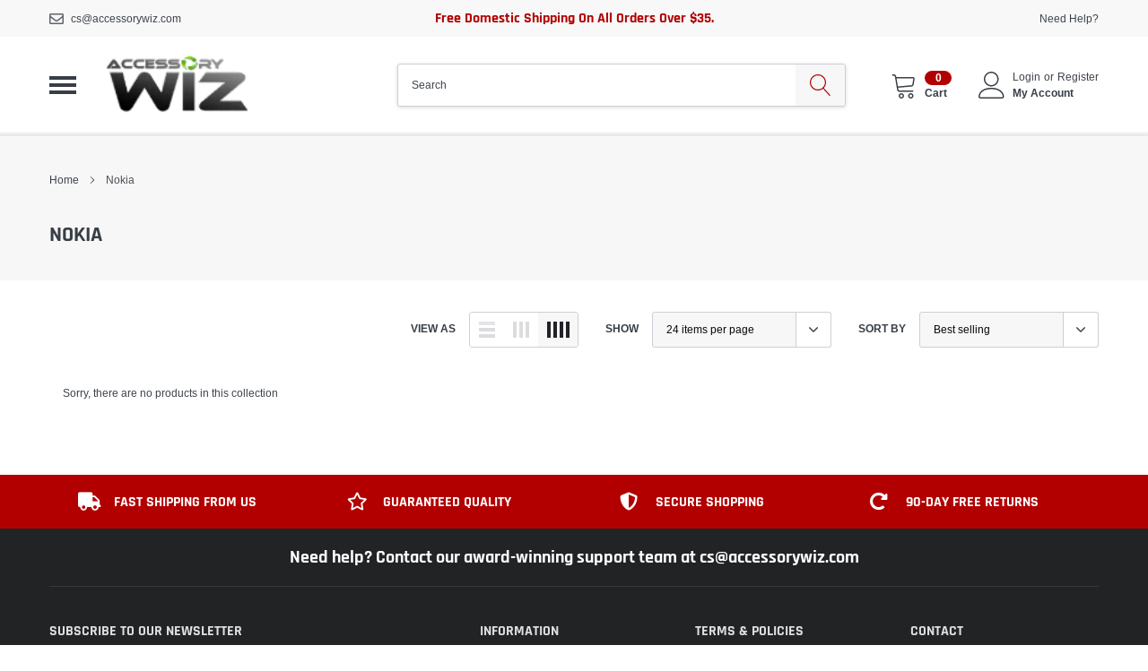

--- FILE ---
content_type: text/css
request_url: https://accessorywiz.com/cdn/shop/t/5/assets/custom.css?v=149401840376612869891631556205
body_size: 114
content:
#model-images div.item{width:20%;float:left;padding:5px}#model-images:after{clear:both;display:block;content:""}#model-images a{display:block;border:1px solid #e6e6e6;background-color:#00000005;padding:5px;border-radius:10px}#model-images a:hover{background-color:#fff;border:1px solid #ccc;box-shadow:0 5px 13px #0000004d}#model-images a:hover{opacity:1}#model-images a img{width:95%;border-bottom:0;display:block;margin:0 auto}#model-images a span{text-align:center;display:block;padding-top:5px}@media only screen and (max-width: 960px){#model-images div.item{width:20%}#model-images div.item{padding:10px}}@media only screen and (max-width: 600px){#model-images div.item{width:50%}#model-images div.item{padding:10px}}#model-images a:hover span{color:#f60}ul#myUL{overflow-y:auto;background:#fff;width:30%;position:relative}ul#myUL li{width:100%;margin-left:0}#myInput{background-image:url(/css/searchicon.png);background-position:10px 12px;background-repeat:no-repeat;width:30%;font-weight:400;font-size:15px;padding:4px 20px 4px 9px;border:1px solid #ddd;margin-bottom:12px}#myUL{list-style-type:none;padding:0;margin:0}#myUL li a{border-bottom:1px solid #ddd;margin-top:-1px;padding:10px;text-decoration:none;font-size:16px;color:#000;display:block}#myUL li a:hover:not(.header){background-color:#eee}@media only screen and (max-width: 600px){#myInput,ul#myUL{width:100%!important}}div#product-type-images:after{content:"";clear:both;display:table}#product-type-images a{display:block;border:1px solid #e6e6e6;padding:2px}#product-type-images a img{border-bottom:0;display:block;margin:0 auto}#product-type-images a span{text-align:center;display:block;padding-top:15px;line-height:20px;font-size:12px;height:55px}.compatibility_wrapper .themevale_multilevel-category-filter .form-field{max-width:100%;margin-bottom:1.5rem}.compatibility_wrapper .themevale_multilevel-category-filter .last-field{margin-right:0}.compatibility_wrapper .form-field select{width:100%}.msgbox .form-message--success,.msgbox .form-message--error{padding:.5rem;margin-bottom:1.5rem}ul.product_trust_img{display:flex;justify-content:space-between}ul.product_trust_img li{width:20%;text-align:center;padding:0 10px;font-size:14px;color:#737373}@media (max-width:767px){ul.product_trust_img li{padding:0 2px}}.shaking{-webkit-animation:shake 2s ease-in-out;-moz-animation:shake 2s ease-in-out;animation:shake 2s ease-in-out}@-webkit-keyframes shake{0%,to{-webkit-transform:translate3d(0,0,0);transform:translateZ(0)}10%,30%,50%,70%,90%{-webkit-transform:translate3d(-5px,0,0);transform:translate3d(-5px,0,0)}20%,40%,60%,80%{-webkit-transform:translate3d(5px,0,0);transform:translate3d(5px,0,0)}}@keyframes shake{0%,to{-webkit-transform:translate3d(0,0,0);transform:translateZ(0)}10%,30%,50%,70%,90%{-webkit-transform:translate3d(-5px,0,0);transform:translate3d(-5px,0,0)}20%,40%,60%,80%{-webkit-transform:translate3d(5px,0,0);transform:translate3d(5px,0,0)}}@media only screen and (max-width: 600px){#product-type-images a span{visibility:visible}.product-images-coll{margin-top:10px;margin-bottom:10px}}.collection-description{margin:2rem 0 0}.collection-description h2{font-size:22px}
/*# sourceMappingURL=/cdn/shop/t/5/assets/custom.css.map?v=149401840376612869891631556205 */
